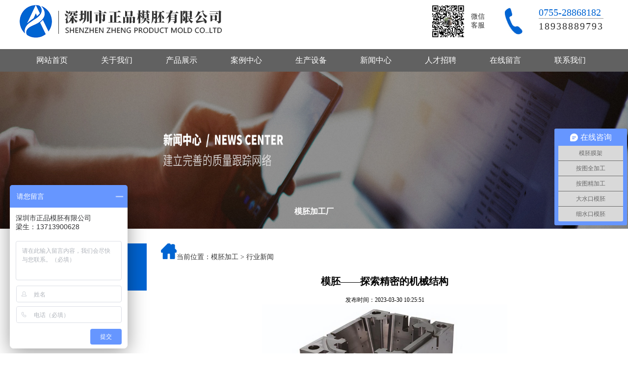

--- FILE ---
content_type: text/html; charset=utf-8
request_url: https://www.zhengpinmp.com/show-14-116-1.html
body_size: 5550
content:
<!doctype html>
<html>
<head>
	<meta charset="utf-8">
	<meta name="keywords" content="模胚加工,模胚定制厂家,模胚">
	<meta name="description" content="　　模胚，又称模具胚，是金属加工中的一种工艺，它可以用来制造复杂的精密机械结构。模胚是一种宝贵的材料，它能够提供高精度、高质量的机   ">
	<meta name="baidu-site-verification" content="codeva-olMKGgL1wI" />
				<title>
									模胚——探索精密的机械结构 - 深圳市正品模胚有限公司						</title>
	<link rel="stylesheet" href="/statics/css/tem/base.css?version=1769595731">
	<link rel="stylesheet" href="/statics/css/tem/index.css?version=1769595731">
	<!--banner-->
	<script type="text/javascript" src="/statics/js/tem/jquery-1.7.2.min.js?version=1769595731"></script>
	<script type="text/javascript" src="/statics/js/tem/jq.focus.js?version=1769595731"></script>
	<!--工厂设备-->
	<script src="/statics/js/tem/gundong.js?version=1769595731"></script>
</head>
<!-- 联系方式-->
<!--一级分类-->
<script>
var _hmt = _hmt || []; (function() { var hm = document.createElement("script"); hm.src = "https://hm.baidu.com/hm.js?90e0b6e2db35a7a7f2c34d2b73a8697d"; var s = document.getElementsByTagName("script")[0]; s.parentNode.insertBefore(hm, s); })(); </script> 

<body>
<!--top-->
<div class="head_logo">
	<div class="head_logo_bg">
		<div class="head_logo_left fl">
			<a href="http://www.zhengpinmp.com/" ><img src="/statics/images/tem/head_logo.png" alt="模胚加工"></a>
		</div>
		<div class="clear"></div>
		<div class="head_logo_right fr">
			<div class="box_1 fl">
				<div class="ewm_img fl">
					<img src="/statics/images/tem/head_erweima.png" alt="">
				</div>
				<div class="ewm_detail fr">
					<p>微信<br>客服</p>
				</div>
				<div class="clear"></div>
			</div>
			<div class="clear"></div>
			<div class="box_2 fr">
				<div class="head_phone fl">
					<img src="/statics/images/tem/head_phone.jpg" alt="">
				</div>
				<div class="phone_number fr">
					<p>0755-28868182</p>
					<span>18938889793</span>
				</div>
			</div>
		</div>
	</div>
</div>

<!--nav-->
<div class="menu_bg">
	<div id="menu">
		 <ul>
			<li class="sddm "><a onMouseOver="mopen('m1')" onMouseOut="mclosetime()" href="/">网站首页</a></li>
												<li class="sddm ">
				<a onMouseOver="mopen('m2')" onMouseOut="mclosetime()" href="http://www.zhengpinmp.com/list-1-1.html">关于我们</a>
				<div id="m2" onMouseOver="mcancelclosetime()" onMouseOut="mclosetime()">
														<a href="http://www.zhengpinmp.com/list-9-1.html">公司简介</a>
										<a href="http://www.zhengpinmp.com/list-26-1.html">资质证书</a>
					 
				</div>
			</li>
									<li class="sddm ">
				<a onMouseOver="mopen('m3')" onMouseOut="mclosetime()" href="http://www.zhengpinmp.com/list-2-1.html">产品展示</a>
				<div id="m3" onMouseOver="mcancelclosetime()" onMouseOut="mclosetime()">
														<a href="http://www.zhengpinmp.com/list-10-1.html">大水口模胚</a>
										<a href="http://www.zhengpinmp.com/list-19-1.html">简化细水口模胚</a>
										<a href="http://www.zhengpinmp.com/list-20-1.html">细水口模胚</a>
										<a href="http://www.zhengpinmp.com/list-21-1.html">双色多色模胚</a>
										<a href="http://www.zhengpinmp.com/list-22-1.html">按图全加工</a>
										<a href="http://www.zhengpinmp.com/list-23-1.html">按图精加工</a>
										<a href="http://www.zhengpinmp.com/list-24-1.html">非标模胚</a>
					 
				</div>
			</li>
									<li class="sddm ">
				<a onMouseOver="mopen('m4')" onMouseOut="mclosetime()" href="http://www.zhengpinmp.com/list-3-1.html">案例中心</a>
				<div id="m4" onMouseOver="mcancelclosetime()" onMouseOut="mclosetime()">
														<a href="http://www.zhengpinmp.com/list-11-1.html">案例中心</a>
					 
				</div>
			</li>
									<li class="sddm ">
				<a onMouseOver="mopen('m5')" onMouseOut="mclosetime()" href="http://www.zhengpinmp.com/list-4-1.html">生产设备</a>
				<div id="m5" onMouseOver="mcancelclosetime()" onMouseOut="mclosetime()">
														<a href="http://www.zhengpinmp.com/list-12-1.html">生产设备</a>
					 
				</div>
			</li>
									<li class="sddm ">
				<a onMouseOver="mopen('m6')" onMouseOut="mclosetime()" href="http://www.zhengpinmp.com/list-5-1.html">新闻中心</a>
				<div id="m6" onMouseOver="mcancelclosetime()" onMouseOut="mclosetime()">
														<a href="http://www.zhengpinmp.com/list-13-1.html">公司新闻</a>
										<a href="http://www.zhengpinmp.com/list-14-1.html">行业新闻</a>
										<a href="http://www.zhengpinmp.com/list-15-1.html">常见问答</a>
					 
				</div>
			</li>
									<li class="sddm ">
				<a onMouseOver="mopen('m7')" onMouseOut="mclosetime()" href="http://www.zhengpinmp.com/list-6-1.html">人才招聘</a>
				<div id="m7" onMouseOver="mcancelclosetime()" onMouseOut="mclosetime()">
														<a href="http://www.zhengpinmp.com/list-25-1.html">人才招聘</a>
					 
				</div>
			</li>
									<li class="sddm ">
				<a onMouseOver="mopen('m8')" onMouseOut="mclosetime()" href="http://www.zhengpinmp.com/list-7-1.html">在线留言</a>
				<div id="m8" onMouseOver="mcancelclosetime()" onMouseOut="mclosetime()">
														<a href="http://www.zhengpinmp.com/list-17-1.html">在线留言</a>
					 
				</div>
			</li>
									<li class="sddm ">
				<a onMouseOver="mopen('m9')" onMouseOut="mclosetime()" href="http://www.zhengpinmp.com/list-8-1.html">联系我们</a>
				<div id="m9" onMouseOver="mcancelclosetime()" onMouseOut="mclosetime()">
														<a href="http://www.zhengpinmp.com/list-18-1.html">联系我们</a>
					 
				</div>
			</li>
			      
		</ul>
	</div>
</div>

<!--banner-->
<div id="flash_bg">
	<div class="focus"> 
		<div class="jqfocus"> 
			<ul> 
									<style>
			.focus .prev{width:0px;}
			.focus .next{width:0px;}
			.focus .f_btns .btn span{width:0px;}
			</style>
									<li>
						<a href="http://www.zhengpinmp.com/list-5-1.html">
							<img src="/uploadfile/2019/0525/20190525051939545.jpg" alt="模胚加工厂">
						</a>
					</li> 
										</ul> 
		</div>
	</div>
</div><link rel="stylesheet" href="/statics/css/tem/inner_common.css">	
<link rel="stylesheet" href="/statics/css/tem/news.css">

<!--news-->
<div class="content" id="content">
    <div class="container" id="container">
        <div class="left">
            <div class="cp_top">
            	<span class="cp_top_cn">正品模胚</span>
            	<span class="cp_top_en">NEWS</span>
            </div>
            <div class="left_nav">
                <ul>
                                                            <li class="dalei">
                        <a href="http://www.zhengpinmp.com/list-13-1.html" style="color:#000">公司新闻</a>
                    </li>
                    <div class="sts" style="display:none">
                        <ul>
                                                                                                            </ul>
                    </div>
                                        <li class="dalei">
                        <a href="http://www.zhengpinmp.com/list-14-1.html" style="color:#000">行业新闻</a>
                    </li>
                    <div class="sts" >
                        <ul>
                                                                                                            </ul>
                    </div>
                                        <li class="dalei">
                        <a href="http://www.zhengpinmp.com/list-15-1.html" style="color:#000">常见问答</a>
                    </li>
                    <div class="sts" style="display:none">
                        <ul>
                                                                                                            </ul>
                    </div>
                                                        </ul>
            </div>
            <div class="cp_boom"><div class="phone_title">全国服务热线<br><span>0755-28868182</span></div></div>
<div class="contact">
    <img src="statics/images/contact/1558678584.jpg" alt="二维码">
    <div class="sz">深圳市正品模胚有限公司</div>
    <div class="dh">
        电话：0755-28868182<br />
        手机：  18938889793 <br />
        邮箱：1941602237@qq.com<br />
        QQ：13713900628<br />
        地址：深圳市龙岗区横岗街道四联社区排榜兴旺路88号一楼     </div>
</div>        </div>
        <div class="right">
            <div class="xiaonav">
            	<img src="/statics/images/tem/home.png">当前位置：<a href="http://www.zhengpinmp.com">模胚加工</a> > 
            	<a href="http://www.zhengpinmp.com/list-14-1.html">行业新闻</a>
            </div>
            <div class="right_bot">
                <div class="datu"><p>模胚——探索精密的机械结构</p>发布时间：2023-03-30 10:25:51<br><img src="/ueditor/php/upload/image/20221129/1669684340772090.png" width="500"></div>
                <div class="cpxq">
                    <div class="neirong"><p>　　模胚，又称模具胚，是金属加工中的一种工艺，它可以用来制造复杂的精密机械结构。模胚是一种宝贵的材料，它能够提供高精度、高质量的机械产品。模胚的使用体现出来的是一种先进的加工技术，能够满足客户对机械结构的高要求。</p><p><strong>　　一、模胚的材料</strong></p><p>　　模胚是一种金属加工方法，因此它的使用材料也很重要。一般来说，模胚的材料可以分为不锈钢、铝合金和碳钢三种。不锈钢具有高强度、高耐腐蚀性的优点，因此常用于高要求的机械零件的制造;铝合金具有较好的抗腐蚀性，并且重量较轻，常用于轻型机械零件的制</p><p>　　造;碳钢则具有较好的力学性能，常用于制造重型机械零件。</p><p><img src="/ueditor/php/upload/image/20221129/1669684340772090.png" data-width="766" width="766" data-height="505" height="505" alt="1669684340772090.png"/></p><p><strong>　　二、模胚的优点</strong></p><p>　　模胚的使用可以更加有效地利用金属材料，具有节约材料、提高工作效率等优点。模胚可以使金属材料得到更多的利用，从而降低材料的损耗，节省成本。此外，模胚还可以大大提高工作效率，因为它可以在短时间内制造出复杂的精密机械结构，大大提高了生产效率。</p><p><strong>　　三、模胚的应用</strong></p><p>　　模胚的应用非常广泛，主要用于制造各种精密机械零件。比如机械设备的零件、医疗器械的零件、家电的零件、车辆的零件以及航空航天的零件等，都需要使用模胚来完成。此外，模胚还可以用于制造各种精密仪器仪表、精密塑料件、精密工具以及精密五金件等。</p><p><strong>　　四、模胚的制造工艺</strong></p><p>　　<a href="https://www.zhengpinmp.com/" target="_blank" title="模胚">模胚</a>的制造工艺一般包括有热处理、抛光、冲压、锻造、精加工等过程。热处理的目的是为了使金属材料增加强度，抛光的目的是为了使模具表面光滑，减少模具的损耗;冲压的目的是为了使模具有良好的尺寸精度，使产品的结构更加紧凑;锻造的目的是为了增强模具的强度，精加工的目的是为了给模具做精细的装饰。</p><p>　　总之，模胚技术是一种先进的加工技术，它可以使金属材料得到更多的利用，同时能够满足客户对机械结构的高要求，可以用于制造各种精密机械零件，是机械加工行业中不可或缺的重要工艺。</p><p><br/></p></div>
                    <div class="shangyipian">上一篇：<a href="/show-14-117-1.html">如何选择模座？需要考虑哪些因素？</a><span style="float:right">下一篇：<a href="/show-14-115-1.html">模架：应用于建筑与结构支撑的重要工具</a></span></div>
                    <div class="related">推荐资讯</div>
	                <div class="zixun">
	                    <div class="left">
	                        	                        	                        <li>
	                            <a href="/show-14-17-1.html">>>模架钢材的选用的三个标准</a>2019-06-11 14:06	                        </li>
	                        	                        <li>
	                            <a href="/show-13-44-1.html">>>最全塑胶模具加工流程，赶紧收藏...</a>2019-07-04 10:07	                        </li>
	                        	                        <li>
	                            <a href="/show-13-87-1.html">>>标准模架尺寸型号大全</a>2022-04-13 17:04	                        </li>
	                        	                        <li>
	                            <a href="/show-14-149-1.html">>>简化细水口模胚铸造技术与传统的...</a>2023-12-19 14:12	                        </li>
	                        	                        <li>
	                            <a href="/show-13-23-1.html">>>模胚加工的整个过程中对模具的要求</a>2019-06-13 14:06	                        </li>
	                        	                        	                    </div>
	                        <div class="left" style="float:right;">
	                            	                            	                        <li>
	                            <a href="/show-10-14-1.html">>>标准模胚</a>2019-05-24 10:05	                        </li>
	                            	                        <li>
	                            <a href="/show-10-15-1.html">>>家用电器模胚</a>2019-05-24 10:05	                        </li>
	                            	                        <li>
	                            <a href="/show-19-26-1.html">>>模胚</a>2019-05-24 11:05	                        </li>
	                            	                        <li>
	                            <a href="/show-24-11-1.html">>>汽车配件模胚</a>2021-11-18 14:11	                        </li>
	                            	                        <li>
	                            <a href="/show-10-23-1.html">>>模胚</a>2021-11-18 14:11	                        </li>
	                            	                            	                    </div>
	                </div>
                </div>
            </div>
        </div>
        <div style="clear:both;"></div>
    </div>
</div>
<div class="clear"></div>
<!--link-->
<div class="link">
	<div class="link_bg">
		<div class="link_font">
			<ul>
							<li><p>友情链接:</p></li>
              					<li><a href="http://www.amanana.com" target="_blank">工业触摸屏</a></li>
								<li><a href="https://www.wandisz.net/" target="_blank">氧气检测仪</a></li>
								<li><a href="http://www.szyshdj.com" target="_blank">镀金</a></li>
								<li><a href="https://www.hxskjsz.com/" target="_blank">AGV小车出租</a></li>
								<li><a href="https://www.honeyeagle.com/" target="_blank">气体检测仪</a></li>
							</ul>
		</div>
	</div>
</div>

<!--footer-->
<div class="footer">
	<div class="footer_bg">
		<div class="footer_img fl">
			<img src="statics/images/contact/1558678584.jpg" alt="">
		</div>
		<div class="footer_right fr">
			<div class="footer_nav">
				<ul>
					<li><a href="/">网站首页</a></li>
										<li><a href="http://www.zhengpinmp.com/list-1-1.html">关于我们</a></li>
										<li><a href="http://www.zhengpinmp.com/list-2-1.html">产品展示</a></li>
										<li><a href="http://www.zhengpinmp.com/list-3-1.html">案例中心</a></li>
										<li><a href="http://www.zhengpinmp.com/list-4-1.html">生产设备</a></li>
										<li><a href="http://www.zhengpinmp.com/list-5-1.html">新闻中心</a></li>
										<li><a href="http://www.zhengpinmp.com/list-6-1.html">人才招聘</a></li>
										<li><a href="http://www.zhengpinmp.com/list-7-1.html">在线留言</a></li>
										<li><a href="http://www.zhengpinmp.com/list-8-1.html">联系我们</a></li>
					 
				</ul>
			</div>
			<p>
				电话：0755-28868182&nbsp;&nbsp;&nbsp;&nbsp;&nbsp;&nbsp;&nbsp;&nbsp;&nbsp;&nbsp;
				传真：0755-89230181&nbsp;&nbsp;&nbsp;&nbsp;&nbsp;&nbsp;&nbsp;&nbsp;&nbsp;&nbsp;
				戴小姐：18938889793&nbsp;&nbsp;&nbsp;&nbsp;&nbsp;&nbsp;&nbsp;&nbsp;&nbsp;&nbsp;
				梁先生：13713900628				<br />地  址：深圳市龙岗区横岗街道四联社区排榜兴旺路88号一楼 				<br />版权所有：深圳市正品模胚有限公司  <a style="color:white" href="/sitemap.html" title="网站地图" target="_blank">网站地图</a>
				<a style="color:white;margin-left:10px;display: inline-block" href="http://www.sysx518.com/"    rel="nofollow"     target="_blank">技术支持：双赢世讯</a>
				&nbsp;&nbsp;<a  href="https://beian.miit.gov.cn/#/Integrated/index"    rel="nofollow"   style="color: #ffffff;" target="_blank">粤ICP备2021085215号</a>
			</p>
		</div>
	</div>
</div>

<!--nav-->
<script type="text/javascript">
var timeout         = 100;
var closetimer    = 0;
var ddmenuitem      = 0;
// open hidden layer
function mopen(id)
{ 
	// cancel close timer
	mcancelclosetime();
	// close old layer
	if(ddmenuitem) ddmenuitem.style.visibility = 'hidden';
	// get new layer and show it
	ddmenuitem = document.getElementById(id);
	ddmenuitem.style.visibility = 'visible';
}
// close showed layer
function mclose(){if(ddmenuitem) ddmenuitem.style.visibility = 'hidden';}
// go close timer
function mclosetime(){closetimer = window.setTimeout(mclose, timeout);}
// cancel close timer
function mcancelclosetime()
{
	if(closetimer)
	{
		window.clearTimeout(closetimer);
		closetimer = null;
	}
}
// close layer when click-out
document.onclick = mclose; 
	
//banner高度	
$('.jqfocus').css('height',$('.jqfocus').width()/4.0);
	

//工厂设备左右移动
var scrollPic_02 = new ScrollPic();
scrollPic_02.scrollContId = "equ_d"; // 内容容器ID""
scrollPic_02.arrLeftId = "equ_l"; //左箭头ID
scrollPic_02.arrRightId = "equ_r"; //右箭头ID
scrollPic_02.frameWidth = 1200; //显示框宽度
scrollPic_02.pageWidth = 405; //翻页宽度
scrollPic_02.speed = 2; //移动速度(单位毫秒，越小越快)
scrollPic_02.space = 10; //每次移动像素(单位px，越大越快)
scrollPic_02.autoPlay = true; //自动播放
scrollPic_02.autoPlayTime = 2; //自动播放间隔时间(秒)
scrollPic_02.initialize(); //初始化	
	
//客户案例左右移动
var scrollPic_02 = new ScrollPic();
scrollPic_02.scrollContId = "case_d"; // 内容容器ID""
scrollPic_02.arrLeftId = "case_l"; //左箭头ID
scrollPic_02.arrRightId = "case_r"; //右箭头ID
scrollPic_02.frameWidth = 1200; //显示框宽度
scrollPic_02.pageWidth = 410; //翻页宽度
scrollPic_02.speed = 2; //移动速度(单位毫秒，越小越快)
scrollPic_02.space = 10; //每次移动像素(单位px，越大越快)
scrollPic_02.autoPlay = true; //自动播放
scrollPic_02.autoPlayTime = 2; //自动播放间隔时间(秒)
scrollPic_02.initialize(); //初始化	
	
//新闻切换效果
$(".tab_header1 li").mouseenter(function(){
	var index=$(this).index()
	$(".tab_content1 .tab1").eq(index).addClass('tab_active1')
    $(this).addClass("active1").siblings().removeClass("active1");
    $(".tab_content1 .tab1").eq(index).addClass("tab_active1").siblings().removeClass("tab_active1");
})
//新闻头部切换效果
$('#our_news li').mousemove(function(){
	var index=$(this).index();
	$(this).find('a').css({'color':'#0064d2'});
	$(this).siblings('li').find('a').css({'color':'#333'});
	$('.tab_content1 .tab1').eq(index).show();
	$('.tab_content1 .tab1').eq(index).siblings('.tab1').hide();
})
</script>
<!--百度站长验证-->
<meta name="baidu-site-verification" content="HlVn2Gbg8x" />
<!--百度站长验证-->


<!--百度主动推送-->
<script>
(function(){
    var bp = document.createElement('script');
    var curProtocol = window.location.protocol.split(':')[0];
    if (curProtocol === 'https') {
        bp.src = 'https://zz.bdstatic.com/linksubmit/push.js';
    }
    else {
        bp.src = 'http://push.zhanzhang.baidu.com/push.js';
    }
    var s = document.getElementsByTagName("script")[0];
    s.parentNode.insertBefore(bp, s);
})();
</script>
<!--百度主动推送-->
</body>
</html>

--- FILE ---
content_type: text/css
request_url: https://www.zhengpinmp.com/statics/css/tem/base.css?version=1769595731
body_size: 1561
content:
@charset "utf-8";
/* CSS Document */
/*公共代码*/
*{margin: 0px;padding: 0px;}
body{font-size:12px; font-family: "微软雅黑" !important;padding-top: 0px !important;background: #fff;}
div{padding: 0px; margin: 0px;}
span,p{margin: 0px; padding: 0px;}
h1,h2,h3,h4,h5,h6{margin: 0px; padding: 0px;}
img{margin: 0px; padding: 0px;}
dl,dt,dd,ol,ul,li{margin: 0px; padding: 0px; list-style: none;}
img{border-right-width: 0px; border-top-width: 0px; border-bottom-width: 0px; border-left-width: 0px;}
from,input,select{margin: 0px; padding: 0px;}
a{text-decoration:none;}
.fl{float: left;}
.fr{float: right;}
table{ width:100%;text-align:center;border-collapse:collapse;border-spacing:0;}
table td{word-break: break-all;word-wrap:break-word;}

/*top*/
.head_logo{
	width: 100%;
	height: 100px;
	margin: 0 auto;
}
.head_logo_bg{
	max-width: 1200px;
	height: 100%;
	margin: 0 auto;
}
.head_logo_left{
	width: 50%;
	height:80%;
	margin-top:10px;
}
.head_logo_right{
	width: 30%;
	height: 100%;
}
.phone_number p{
	font-size: 20px;
	color: #0064d2;
	margin-top: 14px;
}
.box_1{
	width:30%;
	height: 100%;
}
.box_2{
	width: 56%;
	height: 100%;
	margin-right: 10px;
}
.phone_number span{
	display: block;
	font-size: 20px;
	color: #333;
	height: 25px;
	line-height: 30px;
	border-top: 1px  solid #999;
	letter-spacing: 2px;
}
.head_phone{
	margin-top: 16px;
	width: 37px;
	height: 54px;
	overflow: hidden;
}
.ewm_img{
	width: 67px;
	height: 67px;
	margin-top: 10px;
}
.ewm_img img{
	width: 100%;
	height: 100%;
}
.ewm_detail p{
	font-size: 14px;
	color: #333;
	line-height: 18px;
	margin-top:25px;
}

/*nav*/
.menu_bg{
	width:100%; 
	height: 46px;
	background: #616161;
}
#menu{
	max-width: 1200px;
	margin: 0 auto;
}
#menu li{
	height:50px; 
	float:left; 
	text-align:center; 
	line-height:46px;
}
#menu li a{
	color:#fff; 
	display:block;
	font-size:16px; 
	padding:0px 34px;
	background: #616161;
}
#menu li a:hover{
	color:#fff; 
	display:block; 
	font-size:16px; 
	background:#0064d2;
}
#menu .no a{
	color:#fff;
	margin-right:1px;
	background:#0064d2;
}
#menu .sddm{
	margin: 0 auto; 
	height:auto; 
	position:relative; 
	z-index:99;
}
#menu .sddm #m1,#menu .sddm #m4,#menu .sddm #m5{
	visibility: hidden; 
	margin: 0; padding: 0;
	position:absolute; 
	left:0px; top:45px;}
#menu .sddm #m2,#menu .sddm #m3,#menu .sddm #m6,#menu .sddm #m7,#menu .sddm #m8,#menu .sddm #m9{
	visibility: hidden; 
	margin: 0; padding: 0;
	position:absolute; 
	left:0px; top:45px;
}
#menu .sddm div a{
	margin: 0; 
	width:130px; 
	padding:0px 0px; 
	color:#fff; 
	white-space: nowrap; 
	font-size:14px; 
	text-decoration: none; 
	line-height:35px; 
	border:1px solid #616161; 
	border-top:none; 
	display:block; 
	background:#616161;
}
#menu .sddm div a:hover{ 
	background:#0064d2;  
	font-size:14px; 
	color:#fff;
}
#menu #m1{
	visibility: hidden;
	margin: 0; padding: 0;
	position:absolute; 
	left:-150px; top:45px;}
#menu .sddm #m2,#menu .sddm #m5,#m6,#m7,#m8,#m9{visibility: hidden;}
.cur a{background:#0064d2 !important;}

/*banner*/
#flash_bg{
	width:100%; 
	margin:0 auto;
}
.focus{
	width:100%;
	position: relative; 
	left:0;
	overflow:hidden;
}
.jqfocus ul,.jqfocus li{
	list-style:none;
	padding:0;
	margin:0;
	width: 100%;
	height: 100%;
}
.jqfocus li{display: none}
.focus .bg {
	position: absolute;
	width:100%; 
	height: 30px; 
	left: 0; bottom: 0; 
	opacity: 0.5; 
	filter: alpha(opacity=50); 
	z-index: 1; background:none;
}
.focus .f_btns{
	position: absolute; 
	width: 100%; 
	height:30px;
	line-height:30px;
	left: 0; bottom: 20px;
	text-align: center; z-index: 2
}
.focus .f_btns h2 {
	color: #fff;
	font-size: 16px;
	line-height: 30px;
}
.focus .f_btns h2 a{color: #fff;}
.focus .f_btns h2 a:hover{text-decoration: none}
.focus .f_btns .btn{
	text-align: center;
	height:14px; 
	overflow: hidden; 
	font-size:0;
}
.focus .f_btns .btn span {
	display: inline-block;
	width:40px; 
	height: 4px; 
	overflow: hidden; 
	margin: 0 5px; 
	background:url(/statics/images/tem/dian.png) no-repeat; 
	cursor: pointer
}
.focus .f_btns .btn span.cur{
	background:url(/statics/images/tem/yuan.png) no-repeat;
}
.focus .prev {
	background: url(/statics/images/tem/left.png) no-repeat;
	position: absolute; 
	top:40%;left:80px;
	width: 40px; 
	height: 60px;
	z-index: 3; 
	cursor: pointer
}
.focus .next {
	background: url(/statics/images/tem/right.png) no-repeat; 
	position: absolute; 
	top:40%; 
	width: 40px; 
	height: 60px;
	right: 80px;
	z-index: 3;
	cursor: pointer;
}
.jqfocus ul li a{
	width:100%;
	height: 100%;
	display:block;
}
.jqfocus ul li a img{
	width:100%;
	height: 100%;
}

/*footer*/
.footer{
	width: 100%;
	height: 228px;
	background: #171717;
}
.footer_bg{
	max-width: 1200px;
	height: 100%;
	margin: 0 auto;
	overflow: hidden;
}
.footer_img{
	width: 153px;
	height: 153px;
	margin-top: 40px;
}
.footer_img img{
	width: 100%;
	height: 100%;
}
.footer_right{
	width: 988px;
	height: 153px;
	margin-top: 40px;
	overflow: hidden;
}
.footer_nav{
	width: 100%;
	height: 30px;
	border-bottom: 1px solid #2d2d2d;
}
.footer_nav ul{
	width: 100%;
	height: 100%;
}
.footer_nav li{
	float: left;
	margin: 0 26px 0 26px;
}
.footer_nav li:first-child{margin: 0 22px 0 0;}
.footer_nav li:last-child{margin: 0 0px 0 22px;}
.footer_nav li a{
	font-size: 16px;
	color: #e1e1e1;
}
.footer_right p{
	font-size: 16px;
	color: #e1e1e1;
	margin-top:30px;
	line-height: 33px;
}

--- FILE ---
content_type: text/css
request_url: https://www.zhengpinmp.com/statics/css/tem/index.css?version=1769595731
body_size: 2259
content:
@charset "utf-8";
/* CSS Document */

/*product*/
.product{
	width: 100%;
	height: 750px;
	margin-top: 80px;
}
.product_bg{
	max-width: 1200px;
	height: 100%;
	margin: 0 auto;
	overflow: hidden;
	position: relative;
}
.product_bg p{
	width:165px;
	background: #0064d2;
	position: absolute;
	top: 0;
	left: 0;
}
.product_bg p n{
	line-height: 58px;
	font-size: 28px;
	font-weight: bold;
	color: #fff;
	margin-left: 10px;
}
.tab_header{
	width:100%;
	height: 58px;
	background: #f2f2f2;
}
.tab_header li{
	height: 58px;
	display: inline-block;
	line-height: 58px;
	font-size:16px;
	margin-left: 56px;
}
.tab_header li:first-child{margin-left: 220px;}
.tab_header li a{
	display: block;
	width: 100%;
	height: 100%;
	color: #666;
}
.tab_header li a:hover{
	color: #0064d2;
	cursor:pointer;
}
.tab_content{
	width: 1200px;
	height:650px;
}
.tab_content .tab{
	width:1200px;
	height: 100%;
	display: none;
}
.tab_content .tab_active{
	display: block;
}
.tab_content ul{
	width: 100%;
	height: 100%;
}
.tab_content ul li{
	margin-top: 40px;
	width:295px;
	height: 304px;
	margin-right: 6px;
	float: left;
	position: relative;
}
.tab_content li:nth-child(4){margin-right:0px;}
.tab_content li:last-child{margin-right:0px;}
.pro_img{
	width: 100%;
	height: 266px;
	overflow: hidden;
}
.pro_img img{
	width: 100%;
	height: 100%;
}
.pro_font{
	width: 100%;
	height: 38px;
}
.pro_font a{
	display: block;
	font-size: 18px;
	color: #333;
	width: 90%;
	margin-left: 5%;
	text-align: center;
	height: 24px;
	padding-top: 14px;
	overflow: hidden;
	text-overflow: ellipsis;
	white-space: nowrap;
}
.tab_content li:hover .pro_font a{
	color: #0064d2;
}
.pro_cover{
	width: 100%;
	height: 266px;
	background: rgba(0,100,210,0.43);
	position: absolute;
	top: 0;
	left: 0;
	display: none;
}
.pro_cover a{
	width: 100%;
	height: 100%;
	display: block;
}
.tab_content li:hover .pro_cover{
	display: block;
}

/*equipment*/
.equipment{
	width: 100%;
	height: 879px;
	margin-top:80px;
	background: url(/statics/images/tem/equ-bg.jpg)no-repeat center;
}
.equipment_bg{
	max-width: 1200px;
	height: 100%;
	margin: 0 auto;
}
.equipment_top{
	width: 444px;
	height: 75px;
	padding-top: 80px;
	padding-left: 378px;
	overflow: hidden;
}
.equipment_top img{
	width: 100%;
	height: 100%;
}
.equipment_bottom{
	width: 1340px;
	margin-left: -70px;
	height: 583px;
	margin-top: 40px;
}
.prod_bg{
	width: 100%;
	height: 583px;
}
#prod{
	height:auto; 
	margin:0 auto;
}
#equ_l{
	background:url("/statics/images/tem/icon20.png") no-repeat;
	background-position: left center;
	width: 42px;height: 72px;
	cursor: pointer;
	float: left;
	margin-top: 20%;
}
#equ_r{
	background:url("/statics/images/tem/icon21.png") no-repeat;
	background-position: right center;
	width: 42px;
	height: 72px;
	cursor: pointer;
	float: right;
	margin-top: 20%;
}
#equ_d{
	margin:0px 20px;
	width:1200px; 
	height:583px; 
	overflow:hidden;
	float: left;
}
.equ_list{
	width:100%;
	height: 100%;
}
.equ_list ul{
	width:100%;
	height: 100%;
}
.equ_list li{
	float: left;
	width: 390px;
	height: 583px;
	position: relative;
	margin-right: 15px;
}
.equ_img{
	width: 100%;
	height: 440px;
	overflow: hidden;
	position: absolute;
	bottom: 0;
	left: 0;
}
.equ_img a{
	width: 100%;
	height: 100%;
	display: block;
}
.equ_img img{
	width: 100%;
	height: 100%;
	transition: 0.6s;
}
.equ_font{
	width: 100%;
	height:143px;
	background: #fff;
	position: absolute;
	top: 0;
	left: 0;
}
.equ_font a{
	width: 80%;
	margin-left: 10%;
	text-align: center;
	display: block;
	font-size: 20px;
	color: #0064d2;
	height: 26px;
	padding-top: 50px;
	overflow: hidden;
	text-overflow: ellipsis;
	white-space: nowrap;
}
.equ_font p{
	width: 40px;
	height: 2px;
	margin-top: 16px;
	background: #0064d2;
	margin-left: 175px;
}
.equ_list li:hover .equ_font{
	position: absolute;
	top: 440px;
	left: 0;
	background: #0064d2;
}
.equ_list li:hover .equ_img{
	position: absolute;
	top: 0;
	left: 0;
}
.equ_list li:hover .equ_img img{
	transform: scale(1.1)
}
.equ_list li:hover .equ_font a{
	color: #fff;
}
.equ_list li:hover .equ_font p{
	background: #fff;
}

/*advantage*/
.adv{
	width: 100%;
	height: 630px;
}
.adv_bg{
	max-width: 1200px;
	height: 100%;
	margin: 0 auto;
	overflow: hidden;
	position: relative;
}
.adv_top{
	width: 444px;
	height: 75px;
	padding-top: 80px;
	padding-left: 378px;
	overflow: hidden;
}
.adv_top img{
	width: 100%;
	height: 100%;
}
.adv_bottom{
	width: 100%;
	height: 430px;
	margin-top: 40px;
}
.adv_left{
	width: 570px;
	height: 100%;
}
.adv_left p{
	font-size: 24px;
	color: #555;
}
.adv_img{
	width: 100%;
	height: 355px;
	margin-top: 45px;
}
.adv_right{
	width: 570px;
	height: 100%;
	text-align: left;
}
.adv_right p{
	font-size: 24px;
	color: #555;
}
.adv_img ul{
	width: 100%;
	height: 100%;
	margin-top: -392px;
}
.adv_img li{
	width: 478px;
	height: 48px;
	overflow: hidden;
	margin-top: 46px;
	margin-left: 93px;
}
.adv_img li p{
	width: 96%;
	margin-left: 4%;
	color: #fff;
	line-height: 48px;
	font-size: 15px;
}

/*case*/
.case{
	width: 100%;
	height: 725px;
	margin-top: 80px;
	background: #ecf0f3;
}
.case_bg{
	max-width: 1200px;
	height: 100%;
	margin: 0 auto;
	position: relative;
}
.case_top{
	width: 444px;
	height: 75px;
	padding-top: 80px;
	padding-left: 378px;
	overflow: hidden;
}
.case_top img{
	width: 100%;
	height: 100%;
}
.case_bottom{
	width: 1340px;
	margin-left: -70px;
	height:450px;
	margin-top: 40px;
}
.prod_bg1{
	width: 100%;
	height: 450px;
}
#prod1{
	height:auto; 
	margin:0 auto;
}
#case_l{
	background:url("/statics/images/tem/icon22.png") no-repeat;
	background-position: left center;
	width: 42px;height: 72px;
	cursor: pointer;
	float: left;
	margin-top: 14%;
}
#case_r{
	background:url("/statics/images/tem/icon23.png") no-repeat;
	background-position: right center;
	width: 42px;
	height: 72px;
	cursor: pointer;
	float: right;
	margin-top: 14%;
}
#case_d{
	margin:0px 20px;
	width:1200px; 
	height:450px; 
	overflow:hidden;
	float: left;
}
.case_list{
	width:100%;
	height: 100%;
}
.case_list ul{
	width:100%;
	height: 100%;
}
.case_list li{
	float: left;
	width: 380px;
	height: 450px;
	margin-right:30px;
	background: #d3d3d3;
	overflow: hidden;
}
.case_img{
	width: 345px;
	height: 254px;
	margin-top: 18px;
	margin-left: 18px;
	overflow: hidden;
}
.case_img a img,.case_img a img{
	width: 100%;
	height: 100%;
	display: block;
	transition: 0.6s;
}
.case_font{
	width: 345px;
	height:178px;
	margin-left: 18px; 
}
.case_font a{
	display: block;
	padding-top: 32px;
	font-size: 20px;
	color: #333;
	width: 80%;
	margin-left: 10%;
	text-align: center;
	height: 24px;
	overflow: hidden;
	text-overflow: ellipsis;
	white-space: nowrap;
}
.case_font p{
	display: block;
	padding-top: 30px;
	font-size: 14px;
	color: #666;
	width: 100%;
	text-align: left;
	height:60px;
	overflow: hidden;
}
.case_list li:hover{
	background: #0064d2;
}
.case_list li:hover .case_img a img{
	transform: scale(1.1)
}
.case_list li:hover .case_font a{
	color: #fff;
}
.case_list li:hover .case_font p{
	color: #fff;
}

/*company*/
.company{
	width: 100%;
	height: 822px;
	background: url(/statics/images/tem/company_bg.jpg)no-repeat center;
}
.company_bg{
	max-width: 1200px;
	height: 100%;
	margin: 0 auto;
	overflow: hidden;
	position: relative;
}
.com_img{
	width: 752px;
	height: 662px;
	margin-top: 80px;
}
.com_img img{
	width: 100%;
	height: 100%;
}
.com_font{
	width: 515px;
	height: 498px;
	background: #fff;
	position: absolute;
	top: 162px;
	left: 0;
	overflow: hidden;
}
.com_logo{
	width: 124px;
	height: 124px;
	margin-top: 44px;
	margin-left: 196px;
}
.com_logo a,.com_logo a img{
	width: 100%;
	height: 100%;
	display: block;
}
.com_font span{
	width: 100%;
	font-size: 30px;
	color: #333;
	text-align: center;
	display: block;
	margin-top: 40px;
	height: 40px;
	overflow: hidden;
	text-overflow: ellipsis;
	white-space: nowrap;
}
.com_font p{
	width: 92%;
	margin-left: 4%;
	font-size: 14px;
	color: #666;
	text-align: left;
	margin-top: 26px;
	height:140px;
	line-height: 29px;
	overflow: hidden;
}
.more{
	width:112px;
	height: 26px;
	line-height: 26px;
	font-size: 18px;
	color: #0064d2;
	text-align: center;
	display: block;
	margin-top: 26px;
	border: 1px solid #0064d2;
	margin-left: 200px;
}
.more:hover{
	background: #0064d2;
	color: #fff;
}

/*news*/
.news{
	width: 100%;
	height: 790px;
}
.news_bg{
	max-width: 1200px;
	height: 100%;
	margin: 0 auto;
	overflow: hidden;
}
.news_top{
	width: 444px;
	height: 75px;
	padding-top: 80px;
	padding-left: 378px;
	overflow: hidden;
}
.news_top img{
	width: 100%;
	height: 100%;
}
.news_bottom{
	width: 100%;
	height:590px;
	margin-top: 40px;
}
.tab_header1{
	width:100%;
	height: 30px;
}
.tab_header1 li{
	height: 30px;
	display: inline-block;
	line-height: 30px;
	font-size:30px;
	margin: 0 30px 0 30px;
}
.tab_header1 li:first-child{margin-left:365px;}
.tab_header1 li a{
	display: block;
	width: 100%;
	height: 100%;
	color: #333;
}
.tab_header1 li a:hover{
	color: #0064d2;
	cursor:pointer;
}
.tab_content1{
	width: 1200px;
	height:520px;
	margin-top: 38px;
}
.tab_content1 .tab1{
	width:1200px;
	height: 100%;
	display: none;
}
.tab_content1 .tab_active1{
	display: block;
}
.news_left{
	width: 570px;
	height: 100%;
	background:#f1f4f6;
}
.news_detail{
	width: 446px;
	height: 416px;
	margin-top: 55px;
	margin-left: 60px;
	overflow: hidden;
}
.news_detail span{
	font-size: 18px;
	color: #828282;
	display: block;
}
.news_detail a{
	font-size: 18px;
	color: #0064d2;
	display: block;
	margin-top:36px;
	height: 24px;
	overflow: hidden;
	white-space:nowrap;
	text-overflow: ellipsis;
}
.news_detail p{
	width: 100%;
	height: 49px;
	margin-top: 24px;
	border-left: 2px solid #0064d2;
}
.news_detail p b{
	font-size: 12px;
	color: #828282;
	font-weight: normal;
	display: block;
	width: 410px;
	text-align: left;
	margin-left: 30px;
	line-height: 22px;
    height: 40px;
	overflow: hidden;
}
.news_img{
	width: 100%;
	height: 184px;
	overflow: hidden;
}
.news_img a,.news_img a img{
	width: 100%;
	height: 100%;
	display: block;
	transition: 0.6s;
}
.news_detail:hover .news_img a img{
	transform: scale(1.1)
}
.news_more{
	width: 88px;
	height: 36px;
	background: #0064d2;
}
.news_more a{
	color: #fff;
	font-size: 45px;
	width: 100%;
	line-height: 36px;
	text-align: center;
	height: 36px;
	margin-top:38px;
}
.news_right{
	width: 570px;
	height: 100%;
}
.news_right ul{
	width: 100%;
	height: 100%;
}
.news_right li{
	height: 126px;
	width: 100%;
	border-bottom: 1px solid #d0d0d0;
}
.news_right li:first-child{border-top: 1px solid #d0d0d0;height: 175px;}
.news_font_detail{
	width: 485px;
	height: 84px;
	margin-top: 44px;
	margin-left: 40px;
}
.news_font_detail_left{
	width: 80%;
	height: 100%;
}
.news_font_detail_left a{
	font-size: 18px;
	color: #333;
	width: 100%;
	height: 24px;
	overflow: hidden;
	white-space:nowrap;
	text-overflow: ellipsis;
	display: block;
}
.news_font_detail_left p{
	font-size: 14px;
    color: #999;
    width: 100%;
    height: 40px;
    margin-top: 16px;
    overflow: hidden;
    line-height: 22px;
}
.news_font_detail_right{
	width: 20%;
	height: 100%;
	text-align: right;
}
.news_font_detail_right span{
	font-size: 18px;
	color: #999;
	display: block;
}
.news_font_detail_right b{
	font-size: 35px;
    color: #999;
    display: block;
    margin-top: 10px;
}
.news_font_detail:hover .news_font_detail_left a{
	color: #0064d2;
}
.news_font_detail:hover .news_font_detail_right span{
	color: #0064d2;
}
.news_font_detail:hover .news_font_detail_right b{
	color: #0064d2;
}

/*link*/
.link{
	width: 100%;
	height: 200px;
	margin-top: 80px;
	background: url(/statics/images/tem/link_bg.jpg)no-repeat center;
}
.link_bg{
	max-width: 1200px;
	height: 100%;
	margin: 0 auto;
	position: relative;
	overflow: hidden;
}
.link_font{
	width: 100%;
	height: 88px;
	position: absolute;
	bottom: 0px;
	left: 0;
	overflow: hidden;
}
.link_font ul{
	width: 100%;
	height: 100%;
}
.link_font li{
	float: left;
	margin: 0 10px 10px 10px;
}
.link_font li:first-child{margin: 0 0px 0 0px;}
.link_font li p{
	font-size: 18px;
	color: #e1e1e1;
	float: left;
}
.link_font li a{
	font-size: 16px;
	color: #e1e1e1;
	float: left;
}

--- FILE ---
content_type: text/css
request_url: https://www.zhengpinmp.com/statics/css/tem/inner_common.css
body_size: 954
content:
@charset "utf-8";
/* CSS Document */

.content{width:100%;}
.content .container{width:1200px;margin: 0 auto;margin-top: 30px;}
.content .container .left{width:259px;float:left}
.content .container .left .cp_top{
	width:259px;
	height:96px;
	background-color:#0064d2;
    text-align: center;
    color: #fff;
}
.content .container .left .cp_top .cp_top_cn{
	display: block;
	padding-top: 17px;
	font-size: 25px;
}
.content .container .left .cp_top .cp_top_en{
	display: block;
	font-size: 20px;
}
.content .container .left .left_nav ul li{
	display: block;
	font-size: 20px;
    background: url(/statics/images/tem/dalei.png);
    font-size: 18px;
    color: #333;
    text-align: left;
    line-height: 60px;
}
.content .container .left .left_nav ul li a{
	margin-left: 70px;
    display: block;
    width: 180px;
    height: 60px;
    overflow: hidden;
}
.content .container .left .cp_boom{
	background:url(/statics/images/tem/phone.png);
	height:86px;
    color: #fff;
    font-size: 14px;
}
.content .container .left .cp_boom .phone_title{
    padding-left: 70px;
    padding-top: 25px;
}
.content .container .left .cp_boom span{
    font-size: 20px;
    font-weight: bold;
}
.content .container .left .contact{
    width: 259px;
    height: 420px;
    background: #fafafa;
    margin-bottom: 60px;
}
.content .container .left .contact img{
    display: block;
    margin: 0 auto;
    padding: 20px 0px;
	width: 180px;
}
.content .container .left .contact .sz{
    text-align: center;
    height: 35px;
    line-height: 35px;
    border-bottom: 2px solid #999;
    width: 90%;
    margin: 0 auto;
    font-size: 15px;
    color: #666;
}
.content .container .left .contact .dh{
    font-size: 14px;
    width: 90%;
    margin: 0 auto;
    color: #666;
    line-height: 25px;
    padding-top: 6px;
}

.content .container .right .xiaonav{
    width: 912px;
    float: right;
    color: #333;
    font-size: 14px;
    line-height: 39px;
}
.content .container .right .xiaonav a{
    font-size: 14px;
    color: #333;
}
.content .container .right .right_bot{
    width: 912px;
    float: right;
}

/*分页*/
.pagination{
    text-align: center;
    margin-top: 40px;
    margin-bottom: 40px;
}
.pagination a{
    padding: 5px;
    border: 1px solid #ccc;
    margin-right: 10px;
    color: #333;
}
.pagination span{
    padding: 5px;
    border: 1px solid #ccc;
    margin-right: 10px;
    background-color: #333;
    color: #fff;
}
/*相关推荐*/
.content .container .right .right_bot .cpxq .related{
    background: url(/statics/images/tem/cpxq.png) no-repeat;
    width: 911px;
    height: 42px;
    color: #fff;
    font-size: 16px;
    font-weight: bold;
    line-height: 42px;
    padding-left: 18px;
    margin-bottom: 15px;
    margin-top: 15px;
}
.content .container .right .right_bot .cpxq .tuijian{margin-bottom: 50px;}
.content .container .right .right_bot .cpxq .tuijian li{
    float: left;
    width: 210px;
    margin-left: 20px;
    text-align: center;
    font-size: 13px;
    color: #333;
}
.content .container .right .right_bot .cpxq .tuijian li:nth-child(1){
    margin-left: 0;
}
.content .container .right .right_bot .cpxq .tuijian li a{color: #333;}
.content .container .right .right_bot .cpxq .tuijian li a:hover{color: #0064d2;}
.content .container .right .right_bot .cpxq .tuijian li a img{border: 1px solid #ccc;}
.content .container .right .right_bot .cpxq .tuijian li a img:hover{border: 1px solid #0064d2;}
.content .container .right .right_bot .cpxq .zixun .left{
    width: 440px;
    float: left;
}
.content .container .right .right_bot .cpxq .zixun .left li{
    text-align: right;
    border-bottom: 1px dotted #ccc;
    margin-left: 0px;
    color: #ccc;
    font-size: 12px;
    line-height: 38px;
}
.content .container .right .right_bot .cpxq .zixun .left li a{
    float: left;
    font-size: 14px;
    color: #666;
}
.content .container .right .right_bot .cpxq .zixun .left li a:hover{color: #0064d2;}




































--- FILE ---
content_type: text/css
request_url: https://www.zhengpinmp.com/statics/css/tem/news.css
body_size: 571
content:
@charset "utf-8";
/* CSS Document */

.content .container .right .right_bot .xia{margin-top: 13px;}
.content .container .right .right_bot .xia .tup{
    width: 232px;
    height: 130px;
    overflow: hidden;
    float: left;
}
.content .container .right .right_bot .xia .tup a{
	display: block;
	width:100%;
	height:100%;
}
.content .container .right .right_bot .xia .tup a img{
    width: 100%;
    height: 100%;
    transition: all .3s linear;
}
.content .container .right .right_bot .xia .tup a img:hover{
    transform:scale(1.1,1.1);
    overflow: hidden;
}
.content .container .right .right_bot .xia .wenzi{
    width: 650px;
    margin-left: 18px;
    float: left;
}
.content .container .right .right_bot .xia .wenzi span{line-height: 25px;}
.content .container .right .right_bot .xia .wenzi .font1{
    font-size: 12px;
    color: #999;
    font-weight: bold;
}
.content .container .right .right_bot .xia .wenzi .font1 a{
    font-size: 16px;
    color: #666;
}
.content .container .right .right_bot .xia .wenzi .font1 a:hover{color:#168dd6}
.content .container .right .right_bot .xia .wenzi .font2{
    font-size: 12px;
    color: #999;
}
.content .container .right .right_bot .xia .wenzi .font3{
    float: left;
    width: 650px;
    color: #999;
}
.content .container .right .right_bot .xia .wenzi .font3 a{
    float: right;
    color: #999;
}
	
.content .container .right .right_bot .datu{text-align: center;}
.content .container .right .right_bot .datu p{
    font-size: 20px;
    font-weight: bold;
    line-height: 60px;
}
.content .container .right .right_bot .cpxq .xiangqin{
    background: url(/statics/images/tem/cpxq.png) no-repeat;
    color: #fff;
    font-weight: bold;
    line-height: 42px;
    padding-left: 18px;
    font-size: 16px;
}
.content .container .right .right_bot .cpxq .neirong{
    font-size: 14px;
    color: #333;
    padding-top: 10px;
}
.content .container .right .right_bot .cpxq .shangyipian{
    width: 922px;
    height: 32px;
    line-height: 32px;
    background: #e5e5e5;
    margin-top: 30px;
    margin-bottom: 30px;
    font-size: 16px;
    color: #666;
}
.content .container .right .right_bot .cpxq .shangyipian a{
    color: #666;
}